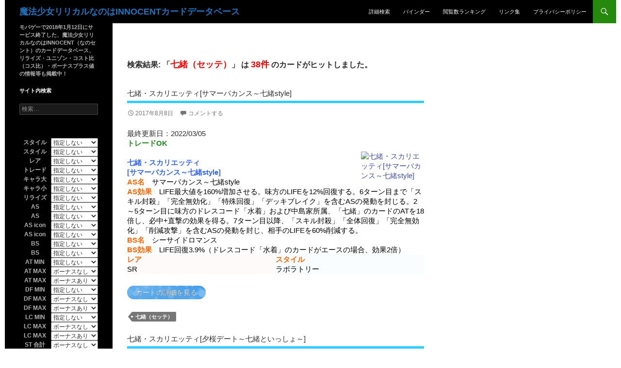

--- FILE ---
content_type: text/html; charset=utf-8
request_url: https://www.google.com/recaptcha/api2/aframe
body_size: 270
content:
<!DOCTYPE HTML><html><head><meta http-equiv="content-type" content="text/html; charset=UTF-8"></head><body><script nonce="ZfSMOHMNgfkSBEEFGiYkjQ">/** Anti-fraud and anti-abuse applications only. See google.com/recaptcha */ try{var clients={'sodar':'https://pagead2.googlesyndication.com/pagead/sodar?'};window.addEventListener("message",function(a){try{if(a.source===window.parent){var b=JSON.parse(a.data);var c=clients[b['id']];if(c){var d=document.createElement('img');d.src=c+b['params']+'&rc='+(localStorage.getItem("rc::a")?sessionStorage.getItem("rc::b"):"");window.document.body.appendChild(d);sessionStorage.setItem("rc::e",parseInt(sessionStorage.getItem("rc::e")||0)+1);localStorage.setItem("rc::h",'1770153758653');}}}catch(b){}});window.parent.postMessage("_grecaptcha_ready", "*");}catch(b){}</script></body></html>

--- FILE ---
content_type: application/javascript; charset=utf-8
request_url: https://fundingchoicesmessages.google.com/f/AGSKWxWfqTpfihwV_zW83CkNVEtAk5nEuLCH8SbNaMBjReiYAB6G18_PDAph9LkmUAjSIbqbpkNaKbTSeXmlZ6AV0C1AIClezuKPJWDMM80A7R92MeF8oqFMq_rouq74i3boOo9JUvNVhK7hYcsw0v99G0GxTEmXEoeHWb-QfD8_nG4AmvYx_j0RGvxwsRwq/_.com/ad6//na.ads./adrequestvo..uk/ads/_ad_harness.
body_size: -1285
content:
window['7b05fa3b-29da-4a01-9450-9164bee5f1e8'] = true;